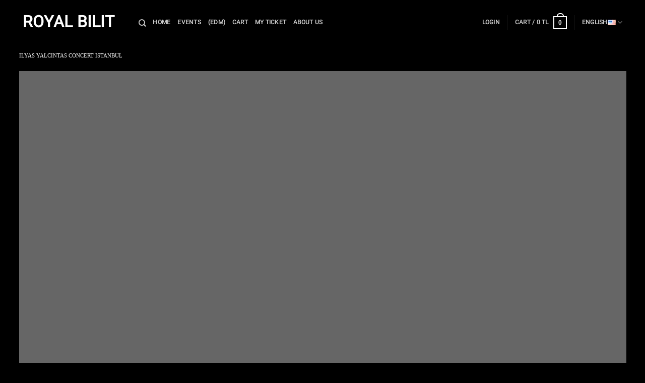

--- FILE ---
content_type: text/css
request_url: https://royalbilit.com/wp-content/plugins/eventon-advent-calendar/assets/evoad_styles.css?ver=2.0
body_size: -12
content:
/**  All Front end styles --  @version 1.0  */
.evo_metarow_evoad.unrevealed{background-color: #ff7070;color: #fff;}
.evo_metarow_evoad.revealnow{background-color: #75e082;color: #fff;}
.evo_metarow_evoad.pastreveal{background-color: #a9a9a9;color: #fff;}
#evcal_list .eventon_list_event .evo_metarow_evoad p.evoad_row_content{color:#fff;}